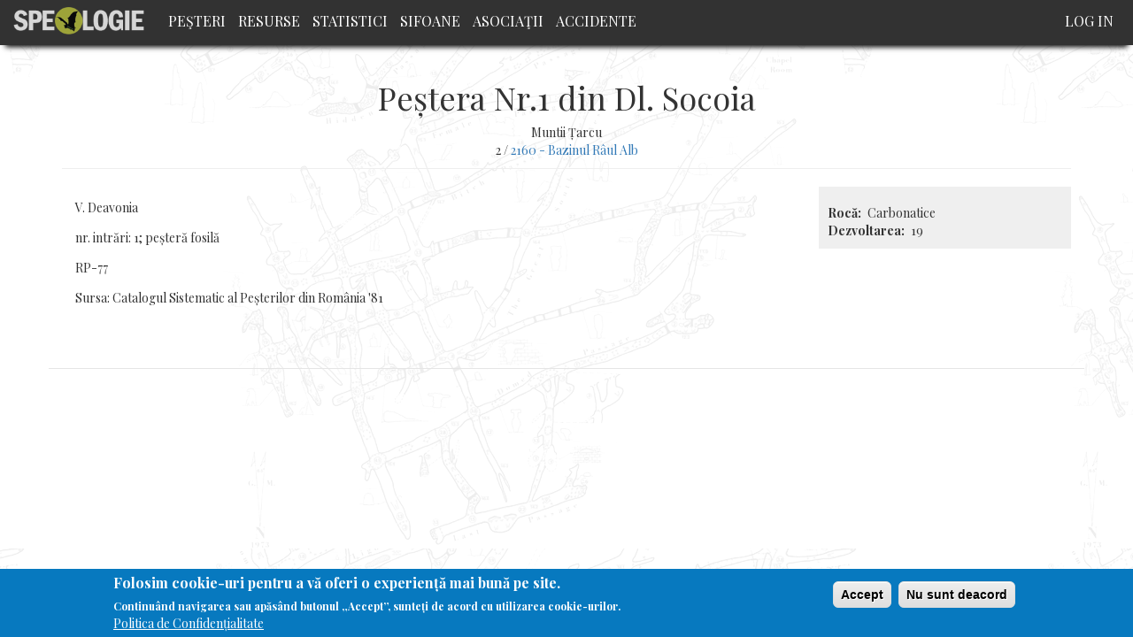

--- FILE ---
content_type: text/html; charset=UTF-8
request_url: https://speologie.org/pestera-nr1-din-dl-socoia
body_size: 5349
content:
<!DOCTYPE html>
<html  lang="en" dir="ltr" prefix="og: http://ogp.me/ns#">
  <head>
    <meta charset="utf-8" />
<script async src="https://www.googletagmanager.com/gtag/js?id=UA-65053256-5"></script>
<script>window.dataLayer = window.dataLayer || [];function gtag(){dataLayer.push(arguments)};gtag("js", new Date());gtag("config", "UA-65053256-5", {"groups":"default","anonymize_ip":true});</script>
<meta name="title" content="Peștera Nr.1 din Dl. Socoia | Speologie Romania" />
<meta property="og:site_name" content="Speologie.org" />
<link rel="canonical" href="https://speologie.org/pestera-nr1-din-dl-socoia" />
<meta property="og:type" content="article" />
<meta name="description" content="2160 - Bazinul Râul Alb V. Deavonianr. intrări: 1; peșteră fosilăRP-77Sursa: Catalogul Sistematic al Peșterilor din România &#039;81" />
<meta property="og:url" content="http://speologie.org/pestera-nr1-din-dl-socoia" />
<meta property="og:title" content="Peștera Nr.1 din Dl. Socoia | 2/2160 - Bazinul Râul Alb" />
<meta property="og:description" content="V. Deavonianr. intrări: 1; peșteră fosilăRP-77Sursa: Catalogul Sistematic al Peșterilor din România &#039;81" />
<meta property="og:image" content="https://www.speologie.org/sites/speologie.org/files/fb/speologie-fb-2.jpg" />
<meta property="og:image:width" content="1200" />
<meta property="og:image:height" content="630" />
<meta name="Generator" content="Drupal 8 (https://www.drupal.org)" />
<meta name="MobileOptimized" content="width" />
<meta name="HandheldFriendly" content="true" />
<meta name="viewport" content="width=device-width, initial-scale=1.0" />
<style>div#sliding-popup, div#sliding-popup .eu-cookie-withdraw-banner, .eu-cookie-withdraw-tab {background: #0779bf} div#sliding-popup.eu-cookie-withdraw-wrapper { background: transparent; } #sliding-popup h1, #sliding-popup h2, #sliding-popup h3, #sliding-popup p, #sliding-popup label, #sliding-popup div, .eu-cookie-compliance-more-button, .eu-cookie-compliance-secondary-button, .eu-cookie-withdraw-tab { color: #ffffff;} .eu-cookie-withdraw-tab { border-color: #ffffff;}</style>
<link rel="shortcut icon" href="/sites/speologie.org/themes/custom/speo/favicon.ico" type="image/vnd.microsoft.icon" />
<link rel="revision" href="https://speologie.org/pestera-nr1-din-dl-socoia" />

    <title>Peștera Nr.1 din Dl. Socoia | Speologie Romania</title>
    <link rel="stylesheet" media="all" href="/core/modules/system/css/components/align.module.css?t9u3n3" />
<link rel="stylesheet" media="all" href="/core/modules/system/css/components/fieldgroup.module.css?t9u3n3" />
<link rel="stylesheet" media="all" href="/core/modules/system/css/components/container-inline.module.css?t9u3n3" />
<link rel="stylesheet" media="all" href="/core/modules/system/css/components/clearfix.module.css?t9u3n3" />
<link rel="stylesheet" media="all" href="/core/modules/system/css/components/details.module.css?t9u3n3" />
<link rel="stylesheet" media="all" href="/core/modules/system/css/components/hidden.module.css?t9u3n3" />
<link rel="stylesheet" media="all" href="/core/modules/system/css/components/item-list.module.css?t9u3n3" />
<link rel="stylesheet" media="all" href="/core/modules/system/css/components/js.module.css?t9u3n3" />
<link rel="stylesheet" media="all" href="/core/modules/system/css/components/nowrap.module.css?t9u3n3" />
<link rel="stylesheet" media="all" href="/core/modules/system/css/components/position-container.module.css?t9u3n3" />
<link rel="stylesheet" media="all" href="/core/modules/system/css/components/progress.module.css?t9u3n3" />
<link rel="stylesheet" media="all" href="/core/modules/system/css/components/reset-appearance.module.css?t9u3n3" />
<link rel="stylesheet" media="all" href="/core/modules/system/css/components/resize.module.css?t9u3n3" />
<link rel="stylesheet" media="all" href="/core/modules/system/css/components/sticky-header.module.css?t9u3n3" />
<link rel="stylesheet" media="all" href="/core/modules/system/css/components/system-status-counter.css?t9u3n3" />
<link rel="stylesheet" media="all" href="/core/modules/system/css/components/system-status-report-counters.css?t9u3n3" />
<link rel="stylesheet" media="all" href="/core/modules/system/css/components/system-status-report-general-info.css?t9u3n3" />
<link rel="stylesheet" media="all" href="/core/modules/system/css/components/tablesort.module.css?t9u3n3" />
<link rel="stylesheet" media="all" href="/core/modules/system/css/components/tree-child.module.css?t9u3n3" />
<link rel="stylesheet" media="all" href="/core/modules/views/css/views.module.css?t9u3n3" />
<link rel="stylesheet" media="all" href="/modules/contrib/eu_cookie_compliance/css/eu_cookie_compliance.css?t9u3n3" />
<link rel="stylesheet" media="all" href="/modules/contrib/flag/css/flag-link-ajax.css?t9u3n3" />
<link rel="stylesheet" media="all" href="https://cdn.jsdelivr.net/npm/bootstrap@3.4.1/dist/css/bootstrap.css" integrity="sha256-0XAFLBbK7DgQ8t7mRWU5BF2OMm9tjtfH945Z7TTeNIo=" crossorigin="anonymous" />
<link rel="stylesheet" media="all" href="https://cdn.jsdelivr.net/npm/@unicorn-fail/drupal-bootstrap-styles@0.0.1/dist/3.4.0/8.x-3.x/drupal-bootstrap.css" integrity="sha512-RUOeVmsTRyTAbl6b8I+bazmSEhlTmS2Dt58NMpOvED7LJ6qy4CnfSoVoHcQw4a1uFYNxzaeDUbD7lQ/7Vo7OTg==" crossorigin="anonymous" />
<link rel="stylesheet" media="all" href="/sites/speologie.org/themes/custom/speo/css/admin_styles.css?t9u3n3" />
<link rel="stylesheet" media="all" href="/sites/speologie.org/themes/custom/speo/css/style.css?t9u3n3" />
<link rel="stylesheet" media="all" href="/sites/speologie.org/themes/custom/speo/css/pesteri.css?t9u3n3" />
<link rel="stylesheet" media="all" href="/sites/speologie.org/themes/custom/speo/css/events.css?t9u3n3" />
<link rel="stylesheet" media="all" href="//fonts.googleapis.com/css?family=Roboto+Condensed" />
<link rel="stylesheet" media="all" href="//fonts.googleapis.com/css?family=Playfair+Display:400,700" />

    
<!--[if lte IE 8]>
<script src="/core/assets/vendor/html5shiv/html5shiv.min.js?v=3.7.3"></script>
<![endif]-->

  </head>
  <body class="pestera-nr1-din-dl-socoia path-node page-node-type-pesteri has-glyphicons">
    <a href="#main-content" class="visually-hidden focusable skip-link">
      Skip to main content
    </a>
    
      <div class="dialog-off-canvas-main-canvas" data-off-canvas-main-canvas>
              <header class="navbar navbar-default container" id="navbar" role="banner">
            <div class="navbar-header">
          <div class="region region-navigation">
          <a class="logo navbar-btn pull-left" href="/" title="Home" rel="home">
      <img src="/sites/speologie.org/files/logo.png" alt="Home" />
    </a>
        <a class="name navbar-brand" href="/" title="Home" rel="home">Speologie Romania</a>
    
  </div>

                          <button type="button" class="navbar-toggle" data-toggle="collapse" data-target="#navbar-collapse">
            <span class="sr-only">Toggle navigation</span>
            <span class="icon-bar"></span>
            <span class="icon-bar"></span>
            <span class="icon-bar"></span>
          </button>
              </div>

                    <div id="navbar-collapse" class="navbar-collapse collapse">
            <div class="region region-navigation-collapsible">
    <nav role="navigation" aria-labelledby="block-speo-main-menu-menu" id="block-speo-main-menu">
            <h2 class="sr-only" id="block-speo-main-menu-menu">Main navigation</h2>

      
      <ul class="menu menu--main nav navbar-nav">
                      <li class="first">
                                        <a href="/" data-drupal-link-system-path="&lt;front&gt;">Peşteri</a>
              </li>
                      <li>
                                        <a href="/resurse" data-drupal-link-system-path="resurse">Resurse</a>
              </li>
                      <li>
                                        <a href="/statistici" data-drupal-link-system-path="node/31244">Statistici</a>
              </li>
                      <li>
                                        <a href="/sifoane" data-drupal-link-system-path="sifoane">Sifoane</a>
              </li>
                      <li>
                                        <a href="/cluburi-speo" data-drupal-link-system-path="cluburi-speo">Asociaţii</a>
              </li>
                      <li class="last">
                                        <a href="/accidente-in-pesteri" data-drupal-link-system-path="node/31248">Accidente</a>
              </li>
        </ul>
  

  </nav>
<nav role="navigation" aria-labelledby="block-speo-account-menu-menu" id="block-speo-account-menu">
            <h2 class="sr-only" id="block-speo-account-menu-menu">User account menu</h2>

      
      <ul class="menu menu--account nav navbar-nav navbar-right">
                      <li class="first last">
                                        <a href="/user/login" data-drupal-link-system-path="user/login">Log in</a>
              </li>
        </ul>
  

  </nav>
<section class="user-info-block block block-block-user-info clearfix" id="block-userinfoblock">
  
    

      <div class="user user--type-user user--view-mode-compact-ds ds-1col clearfix">

  

  
            <div class="field field--name-dynamic-block-fielduser-speologi-meniu-operatii field--type-ds field--label-hidden field--item">
      <ul class="menu menu--user-operations nav">
                      <li class="first last">
                                        <a href="/cdn-cgi/l/email-protection#cabca3a9bea5b88abfb8b9bfe4a4afbe">Contact/Sugestii - <span class="__cf_email__" data-cfemail="5c2a353f28332e1c292e2f2972323928">[email&#160;protected]</span></a>
              </li>
        </ul>
  
</div>
      

</div>


  </section>

<section id="block-fbshareandlikecutton" class="block block-block-content block-block-contentedfd8242-88c9-4b52-bbde-7fbdce216fcf clearfix">
  
    

      
            <div class="field field--name-body field--type-text-with-summary field--label-hidden field--item"><div id="fb-root"></div>
<script data-cfasync="false" src="/cdn-cgi/scripts/5c5dd728/cloudflare-static/email-decode.min.js"></script><script async defer crossorigin="anonymous" src="https://connect.facebook.net/en_US/sdk.js#xfbml=1&version=v7.0" nonce="fzexolRg"></script>
<div class="fb-share-button" data-href="http://speologie.org/pestera-nr1-din-dl-socoia" data-layout="button" data-size="large"><a target="_blank" href="https://speologie.org/pestera-nr1-din-dl-socoia" class="fb-xfbml-parse-ignore">Share</a></div></div>
      
  </section>


  </div>

        </div>
                </header>
  
  <div role="main" class="main-container container js-quickedit-main-content">
    <div class="row">

                              <div class="col-sm-12" role="heading">
              <div class="region region-header">
      
<div data-drupal-messages-fallback class="hidden"></div>
    <h1 class="page-header"><span>Peștera Nr.1 din Dl. Socoia</span>
</h1>


  </div>

          </div>
              
            
                  <section class="col-sm-12">

                
                
                          <a id="main-content"></a>
            <div class="region region-content">
      <div class="dynamic-layouts-container bootstrap-12">

    
          <div class="dynamic-layout-row speo-row ">
    
        
            
      <div class="dynamic-layouts-container-column layout-builder--layout__region col-12 speo-column col-xs-12 speo-header-pesteri ">
        
            <div class="field field--name-node-title field--type-ds field--label-hidden field--item"><h1>
  Peștera Nr.1 din Dl. Socoia
</h1>
</div>
      
            <div class="field field--name-field-pesteri-munte field--type-list-string field--label-hidden field--item">Muntii Țarcu</div>
      
            <div class="field field--name-dynamic-token-fieldnode-pesteri-bazin-hidro field--type-ds field--label-hidden field--item"><p>2 / <a href="/2-carpatii-meridionali/21-grupa-centrala-masivul-godeanu/216-muntii-tarcu/2160-bazinul-raul-alb" hreflang="en">2160 - Bazinul Râul Alb</a></p>
</div>
      
      </div>
    
          </div>
    
  
          <div class="dynamic-layout-row speo-row ">
    
        
                          
      <div class="dynamic-layouts-container-column layout-builder--layout__region col-9 speo-column col-sm-12 col-md-9 ">
        
            <div class="field field--name-dynamic-token-fieldnode-hero-image-pesteri field--type-ds field--label-hidden field--item"><img src='' alt='' class="img-responsive node-hero-image" />
<p class='photo-credit'></p></div>
      
            <div class="field field--name-field-pesteri-descriere field--type-text-long field--label-hidden field--item"><p style="margin-top: 1em; margin-right: 0px; margin-bottom: 1em; margin-left: 0px; padding: 0px;">V. Deavonia</p><p style="margin-top: 1em; margin-right: 0px; margin-bottom: 1em; margin-left: 0px; padding: 0px;">nr. intrări: 1; peșteră fosilă</p><p style="margin-top: 1em; margin-right: 0px; margin-bottom: 1em; margin-left: 0px; padding: 0px;">RP-77</p><p style="margin-top: 1em; margin-right: 0px; margin-bottom: 1em; margin-left: 0px; padding: 0px;">Sursa: Catalogul Sistematic al Peșterilor din România '81</p></div>
      
            <div class="field field--name-dynamic-block-fieldnode-accidente-per-pestera field--type-ds field--label-hidden field--item"><div class="views-element-container form-group"><div class="view view-accident-speo view-id-accident_speo view-display-id-block_2 js-view-dom-id-bc93a0fe3c270be1c52287619e7ec7ac29015b7ba5b5fea32075299d751d7048">
  
    
      
  
          </div>
</div>
</div>
      
      </div>
    
                          
      <div class="dynamic-layouts-container-column layout-builder--layout__region col-3 speo-column col-xs-12 col-sm-3 ">
        
            <div class="field field--name-dynamic-block-fieldnode-ds-fb-share-and-like-pesteri field--type-ds field--label-hidden field--item"></div>
      
  <div class="field field--name-field-pesteri-roca field--type-list-string field--label-inline">
    <div class="field--label">Rocă</div>
              <div class="field--item">Carbonatice</div>
          </div>

  <div class="field field--name-field-pesteri-lungime field--type-integer field--label-inline">
    <div class="field--label">Dezvoltarea</div>
              <div class="field--item">19</div>
          </div>

      </div>
    
          </div>
    
  
          <div class="dynamic-layout-row speo-row ">
    
        
                          
      <div class="dynamic-layouts-container-column layout-builder--layout__region col-12 speo-column  ">
        
            <div class="field field--name-dynamic-block-fieldnode-pesteri-lista-sifoane- field--type-ds field--label-hidden field--item"><div class="views-element-container form-group"><div class="view view-pesteri-sifoane view-id-pesteri_sifoane view-display-id-block_1 js-view-dom-id-5f4d78368c7b5646ef72945a9290bc41533d6425841048d26b105db632f53ace">
  
    
      
  
          </div>
</div>
</div>
      
            <div class="field field--name-dynamic-block-fieldnode-ds-resurse-private-per-pesteri field--type-ds field--label-hidden field--item"><div class="views-element-container form-group"><div class="view view-resurse-private-per-pesteri view-id-resurse_private_per_pesteri view-display-id-block_1 js-view-dom-id-b80660b00a6ae06145a9e492a891871107974910414d9b7c62bf2f18b4398cf6">
  
    
      
  
          </div>
</div>
</div>
      
  <div class="field field--name-dynamic-block-fieldnode-pesteri-vizitatori field--type-ds field--label-above">
    <div class="field--label">Lista utilizatorilor înregistraţi care au marcat această peșteră ca și vizitată</div>
              <div class="field--item"><div class="views-element-container form-group"><div class="view view-speologie-vizitatori view-id-speologie_vizitatori view-display-id-block_1 js-view-dom-id-4a38cf1f8280f71a8d1007b8f085a9e5cf8bae1f06b2a2411e068b5479e97c7e">
  
    
      
  
      
          </div>
</div>
</div>
          </div>

            <div class="field field--name-dynamic-block-fieldnode-ds-stiri-per-pestera field--type-ds field--label-hidden field--item"><div class="views-element-container form-group"><div class="view view-stiri view-id-stiri view-display-id-block_1 js-view-dom-id-8d2bc380c76355578b692e3c934c3bc9f0e075365b860f6af5e5e219d41fd4a9">
  
    
      
  
      
          </div>
</div>
</div>
      
      </div>
    
          </div>
    
  </div>



  </div>

              </section>

                </div>
  </div>

      <footer class="footer container" role="contentinfo">
      
    </footer>
  
  </div>

    
    <script type="application/json" data-drupal-selector="drupal-settings-json">{"path":{"baseUrl":"\/","scriptPath":null,"pathPrefix":"","currentPath":"node\/7263","currentPathIsAdmin":false,"isFront":false,"currentLanguage":"en"},"pluralDelimiter":"\u0003","suppressDeprecationErrors":true,"ajaxPageState":{"libraries":"bootstrap\/popover,bootstrap\/tooltip,core\/html5shiv,eu_cookie_compliance\/eu_cookie_compliance_default,flag\/flag.link_ajax,google_analytics\/google_analytics,speo\/global-styling,system\/base,views\/views.ajax,views\/views.module","theme":"speo","theme_token":null},"ajaxTrustedUrl":[],"google_analytics":{"account":"UA-65053256-5","trackOutbound":true,"trackMailto":true,"trackDownload":true,"trackDownloadExtensions":"7z|aac|arc|arj|asf|asx|avi|bin|csv|doc(x|m)?|dot(x|m)?|exe|flv|gif|gz|gzip|hqx|jar|jpe?g|js|mp(2|3|4|e?g)|mov(ie)?|msi|msp|pdf|phps|png|ppt(x|m)?|pot(x|m)?|pps(x|m)?|ppam|sld(x|m)?|thmx|qtm?|ra(m|r)?|sea|sit|tar|tgz|torrent|txt|wav|wma|wmv|wpd|xls(x|m|b)?|xlt(x|m)|xlam|xml|z|zip","trackColorbox":true},"eu_cookie_compliance":{"cookie_policy_version":"1.0.0","popup_enabled":true,"popup_agreed_enabled":false,"popup_hide_agreed":false,"popup_clicking_confirmation":false,"popup_scrolling_confirmation":false,"popup_html_info":"\u003Cdiv role=\u0022alertdialog\u0022 aria-labelledby=\u0022popup-text\u0022  class=\u0022eu-cookie-compliance-banner eu-cookie-compliance-banner-info eu-cookie-compliance-banner--opt-in\u0022\u003E\n  \u003Cdiv class=\u0022popup-content info eu-cookie-compliance-content\u0022\u003E\n    \u003Cdiv id=\u0022popup-text\u0022 class=\u0022eu-cookie-compliance-message\u0022\u003E\n      \u003Ch2\u003EFolosim cookie-uri pentru a v\u0103 oferi o experien\u021b\u0103 mai bun\u0103 pe site.\u003C\/h2\u003E\u003Cp\u003EContinu\u00e2nd navigarea sau ap\u0103s\u00e2nd butonul \u201eAccept\u201d, sunte\u021bi de acord cu utilizarea cookie-urilor.\u003C\/p\u003E\n              \u003Cbutton type=\u0022button\u0022 class=\u0022find-more-button eu-cookie-compliance-more-button\u0022\u003EPolitica de Confiden\u021bialitate\u003C\/button\u003E\n          \u003C\/div\u003E\n\n    \n    \u003Cdiv id=\u0022popup-buttons\u0022 class=\u0022eu-cookie-compliance-buttons\u0022\u003E\n      \u003Cbutton type=\u0022button\u0022 class=\u0022agree-button eu-cookie-compliance-secondary-button\u0022\u003EAccept\u003C\/button\u003E\n              \u003Cbutton type=\u0022button\u0022 class=\u0022decline-button eu-cookie-compliance-default-button\u0022\u003ENu sunt deacord\u003C\/button\u003E\n          \u003C\/div\u003E\n  \u003C\/div\u003E\n\u003C\/div\u003E","use_mobile_message":false,"mobile_popup_html_info":"\u003Cdiv role=\u0022alertdialog\u0022 aria-labelledby=\u0022popup-text\u0022  class=\u0022eu-cookie-compliance-banner eu-cookie-compliance-banner-info eu-cookie-compliance-banner--opt-in\u0022\u003E\n  \u003Cdiv class=\u0022popup-content info eu-cookie-compliance-content\u0022\u003E\n    \u003Cdiv id=\u0022popup-text\u0022 class=\u0022eu-cookie-compliance-message\u0022\u003E\n      \n              \u003Cbutton type=\u0022button\u0022 class=\u0022find-more-button eu-cookie-compliance-more-button\u0022\u003EPolitica de Confiden\u021bialitate\u003C\/button\u003E\n          \u003C\/div\u003E\n\n    \n    \u003Cdiv id=\u0022popup-buttons\u0022 class=\u0022eu-cookie-compliance-buttons\u0022\u003E\n      \u003Cbutton type=\u0022button\u0022 class=\u0022agree-button eu-cookie-compliance-secondary-button\u0022\u003EAccept\u003C\/button\u003E\n              \u003Cbutton type=\u0022button\u0022 class=\u0022decline-button eu-cookie-compliance-default-button\u0022\u003ENu sunt deacord\u003C\/button\u003E\n          \u003C\/div\u003E\n  \u003C\/div\u003E\n\u003C\/div\u003E","mobile_breakpoint":768,"popup_html_agreed":false,"popup_use_bare_css":false,"popup_height":"auto","popup_width":"100%","popup_delay":1000,"popup_link":"\/politica-de-confidentialitate","popup_link_new_window":true,"popup_position":false,"fixed_top_position":true,"popup_language":"en","store_consent":false,"better_support_for_screen_readers":false,"cookie_name":"","reload_page":false,"domain":"","domain_all_sites":false,"popup_eu_only_js":false,"cookie_lifetime":100,"cookie_session":0,"set_cookie_session_zero_on_disagree":0,"disagree_do_not_show_popup":false,"method":"opt_in","automatic_cookies_removal":true,"allowed_cookies":"","withdraw_markup":"\u003Cbutton type=\u0022button\u0022 class=\u0022eu-cookie-withdraw-tab\u0022\u003EPrivacy settings\u003C\/button\u003E\n\u003Cdiv role=\u0022alertdialog\u0022 aria-labelledby=\u0022popup-text\u0022 class=\u0022eu-cookie-withdraw-banner\u0022\u003E\n  \u003Cdiv class=\u0022popup-content info eu-cookie-compliance-content\u0022\u003E\n    \u003Cdiv id=\u0022popup-text\u0022 class=\u0022eu-cookie-compliance-message\u0022\u003E\n      \u003Ch2\u003EPentru a\u0026nbsp;\u00eembun\u0103t\u0103\u021bi experien\u021ba utilizatorului folosim cookie-uri pe acest site.\u003C\/h2\u003E\u003Cp\u003EV-a\u021bi dat acordul pentru ca noi s\u0103 set\u0103m cookie-uri.\u003C\/p\u003E\n    \u003C\/div\u003E\n    \u003Cdiv id=\u0022popup-buttons\u0022 class=\u0022eu-cookie-compliance-buttons\u0022\u003E\n      \u003Cbutton type=\u0022button\u0022 class=\u0022eu-cookie-withdraw-button\u0022\u003ERetrage consim\u021b\u0103m\u00e2ntul\u003C\/button\u003E\n    \u003C\/div\u003E\n  \u003C\/div\u003E\n\u003C\/div\u003E","withdraw_enabled":false,"reload_options":0,"reload_routes_list":"","withdraw_button_on_info_popup":false,"cookie_categories":[],"cookie_categories_details":[],"enable_save_preferences_button":true,"cookie_value_disagreed":"0","cookie_value_agreed_show_thank_you":"1","cookie_value_agreed":"2","containing_element":"body","settings_tab_enabled":false,"open_by_default":true},"bootstrap":{"forms_has_error_value_toggle":1,"modal_animation":1,"modal_backdrop":"true","modal_focus_input":1,"modal_keyboard":1,"modal_select_text":1,"modal_show":1,"modal_size":"","popover_enabled":1,"popover_animation":1,"popover_auto_close":1,"popover_container":"body","popover_content":"","popover_delay":"0","popover_html":0,"popover_placement":"right","popover_selector":"","popover_title":"","popover_trigger":"click","tooltip_enabled":1,"tooltip_animation":1,"tooltip_container":"body","tooltip_delay":"0","tooltip_html":0,"tooltip_placement":"auto left","tooltip_selector":"","tooltip_trigger":"hover"},"views":{"ajax_path":"\/views\/ajax","ajaxViews":{"views_dom_id:4a38cf1f8280f71a8d1007b8f085a9e5cf8bae1f06b2a2411e068b5479e97c7e":{"view_name":"speologie_vizitatori","view_display_id":"block_1","view_args":"7263","view_path":"\/node\/7263","view_base_path":null,"view_dom_id":"4a38cf1f8280f71a8d1007b8f085a9e5cf8bae1f06b2a2411e068b5479e97c7e","pager_element":0},"views_dom_id:bc93a0fe3c270be1c52287619e7ec7ac29015b7ba5b5fea32075299d751d7048":{"view_name":"accident_speo","view_display_id":"block_2","view_args":"7263","view_path":"\/node\/7263","view_base_path":null,"view_dom_id":"bc93a0fe3c270be1c52287619e7ec7ac29015b7ba5b5fea32075299d751d7048","pager_element":0}}},"user":{"uid":0,"permissionsHash":"cac01bafb18fd3527b519f2e62f2121064167dc0f1ca60a8c85a8f1fc3a6807c"}}</script>
<script src="/core/assets/vendor/jquery/jquery.min.js?v=3.5.1"></script>
<script src="/core/assets/vendor/underscore/underscore-min.js?v=1.13.1"></script>
<script src="/core/assets/vendor/jquery-once/jquery.once.min.js?v=2.2.3"></script>
<script src="/core/misc/drupalSettingsLoader.js?v=8.9.20"></script>
<script src="/core/misc/drupal.js?v=8.9.20"></script>
<script src="/core/misc/drupal.init.js?v=8.9.20"></script>
<script src="/modules/contrib/google_analytics/js/google_analytics.js?v=8.9.20"></script>
<script src="https://cdn.jsdelivr.net/npm/bootstrap@3.4.1/dist/js/bootstrap.js" integrity="sha256-29KjXnLtx9a95INIGpEvHDiqV/qydH2bBx0xcznuA6I=" crossorigin="anonymous"></script>
<script src="/themes/contrib/bootstrap/js/drupal.bootstrap.js?t9u3n3"></script>
<script src="/themes/contrib/bootstrap/js/attributes.js?t9u3n3"></script>
<script src="/themes/contrib/bootstrap/js/theme.js?t9u3n3"></script>
<script src="/sites/speologie.org/themes/custom/speo/js/script.js?t9u3n3"></script>
<script src="/core/assets/vendor/js-cookie/js.cookie.min.js?v=3.0.0-rc0"></script>
<script src="/modules/contrib/eu_cookie_compliance/js/eu_cookie_compliance.js?v=1.19" defer></script>
<script src="/themes/contrib/bootstrap/js/popover.js?t9u3n3"></script>
<script src="/themes/contrib/bootstrap/js/tooltip.js?t9u3n3"></script>
<script src="/core/assets/vendor/jquery-form/jquery.form.min.js?v=4.22"></script>
<script src="/core/misc/progress.js?v=8.9.20"></script>
<script src="/themes/contrib/bootstrap/js/misc/progress.js?t9u3n3"></script>
<script src="/core/misc/ajax.js?v=8.9.20"></script>
<script src="/themes/contrib/bootstrap/js/misc/ajax.js?t9u3n3"></script>
<script src="/core/modules/views/js/base.js?v=8.9.20"></script>
<script src="/core/modules/views/js/ajax_view.js?v=8.9.20"></script>
<script src="/themes/contrib/bootstrap/js/modules/views/ajax_view.js?t9u3n3"></script>
<script src="/modules/contrib/flag/js/flag-action_link_flash.js?v=8.9.20"></script>

  <script defer src="https://static.cloudflareinsights.com/beacon.min.js/vcd15cbe7772f49c399c6a5babf22c1241717689176015" integrity="sha512-ZpsOmlRQV6y907TI0dKBHq9Md29nnaEIPlkf84rnaERnq6zvWvPUqr2ft8M1aS28oN72PdrCzSjY4U6VaAw1EQ==" data-cf-beacon='{"version":"2024.11.0","token":"17d415cdbf944513a96aab9a3152ce0e","r":1,"server_timing":{"name":{"cfCacheStatus":true,"cfEdge":true,"cfExtPri":true,"cfL4":true,"cfOrigin":true,"cfSpeedBrain":true},"location_startswith":null}}' crossorigin="anonymous"></script>
</body>
</html>
